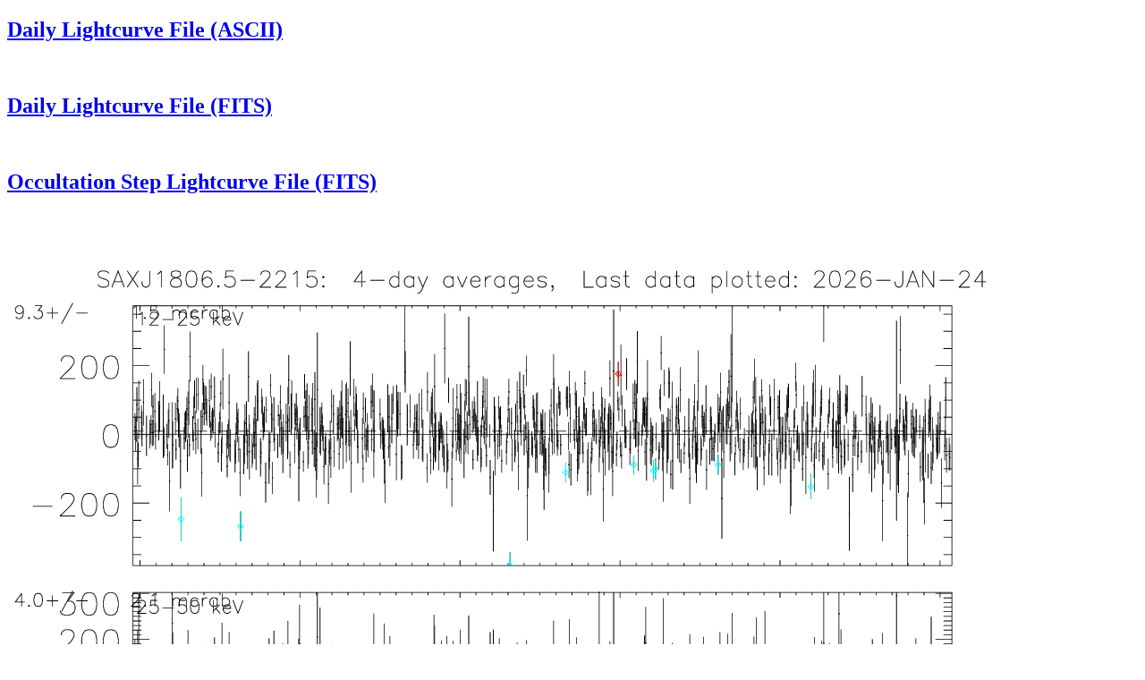

--- FILE ---
content_type: text/html; charset=UTF-8
request_url: https://gammaray.nsstc.nasa.gov/gbm/science/earth_occ/SAXJ1806.5-2215.html
body_size: 651
content:
<!DOCTYPE HTML PUBLIC "-//W3C//DTD HTML 4.01 Transitional//EN"
"http://www.w3.org/TR/html4/loose.dtd">
<html>
<head>
<meta http-equiv="Content-Type" content="text/html;charset=utf-8">
<title> Source: SAXJ1806.5-2215 </title></head>
<body>
  <h2><a href="lightcurves/SAXJ1806.5-2215_GBM_occ_fluxhist_auto.txt">Daily Lightcurve File (ASCII)</a></h2><br>
  <h2><a href="lightcurves/SAXJ1806.5-2215_daily_lc.fits">Daily Lightcurve File (FITS)</a></h2><br>
  <h2><a href="lightcurves/SAXJ1806.5-2215_steps_lc.fits">Occultation Step Lightcurve File (FITS)</a></h2><br>
  <img src="lightcurves/SAXJ1806.5-2215_GBM_occ_fluxhist_auto.png"><br>
</body>
</html>
